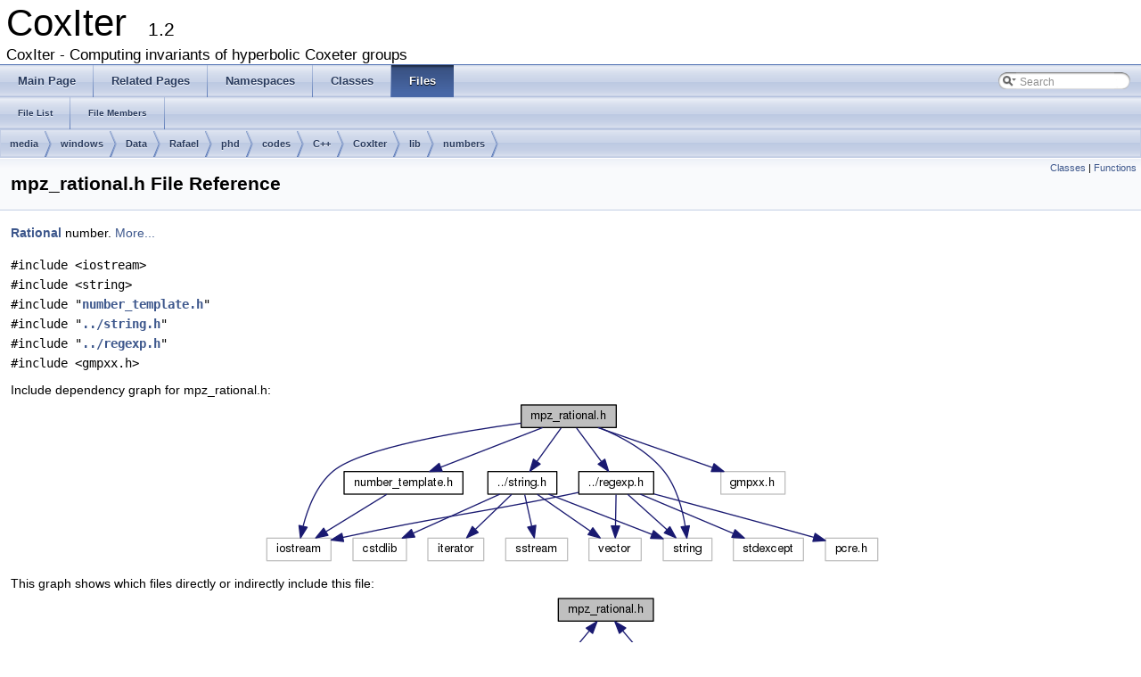

--- FILE ---
content_type: text/html
request_url: https://coxiter.rgug.ch/doc/mpz__rational_8h.html
body_size: 2861
content:
<!DOCTYPE html PUBLIC "-//W3C//DTD XHTML 1.0 Transitional//EN" "http://www.w3.org/TR/xhtml1/DTD/xhtml1-transitional.dtd">
<html xmlns="http://www.w3.org/1999/xhtml">
<head>
<meta http-equiv="Content-Type" content="text/xhtml;charset=UTF-8"/>
<meta http-equiv="X-UA-Compatible" content="IE=9"/>
<meta name="generator" content="Doxygen 1.8.11"/>
<title>CoxIter: mpz_rational.h File Reference</title>
<link href="tabs.css" rel="stylesheet" type="text/css"/>
<script type="text/javascript" src="jquery.js"></script>
<script type="text/javascript" src="dynsections.js"></script>
<link href="search/search.css" rel="stylesheet" type="text/css"/>
<script type="text/javascript" src="search/searchdata.js"></script>
<script type="text/javascript" src="search/search.js"></script>
<script type="text/javascript">
  $(document).ready(function() { init_search(); });
</script>
<link href="doxygen.css" rel="stylesheet" type="text/css" />
</head>
<body>
<div id="top"><!-- do not remove this div, it is closed by doxygen! -->
<div id="titlearea">
<table cellspacing="0" cellpadding="0">
 <tbody>
 <tr style="height: 56px;">
  <td id="projectalign" style="padding-left: 0.5em;">
   <div id="projectname">CoxIter
   &#160;<span id="projectnumber">1.2</span>
   </div>
   <div id="projectbrief">CoxIter - Computing invariants of hyperbolic Coxeter groups</div>
  </td>
 </tr>
 </tbody>
</table>
</div>
<!-- end header part -->
<!-- Generated by Doxygen 1.8.11 -->
<script type="text/javascript">
var searchBox = new SearchBox("searchBox", "search",false,'Search');
</script>
  <div id="navrow1" class="tabs">
    <ul class="tablist">
      <li><a href="index.html"><span>Main&#160;Page</span></a></li>
      <li><a href="pages.html"><span>Related&#160;Pages</span></a></li>
      <li><a href="namespaces.html"><span>Namespaces</span></a></li>
      <li><a href="annotated.html"><span>Classes</span></a></li>
      <li class="current"><a href="files.html"><span>Files</span></a></li>
      <li>
        <div id="MSearchBox" class="MSearchBoxInactive">
        <span class="left">
          <img id="MSearchSelect" src="search/mag_sel.png"
               onmouseover="return searchBox.OnSearchSelectShow()"
               onmouseout="return searchBox.OnSearchSelectHide()"
               alt=""/>
          <input type="text" id="MSearchField" value="Search" accesskey="S"
               onfocus="searchBox.OnSearchFieldFocus(true)" 
               onblur="searchBox.OnSearchFieldFocus(false)" 
               onkeyup="searchBox.OnSearchFieldChange(event)"/>
          </span><span class="right">
            <a id="MSearchClose" href="javascript:searchBox.CloseResultsWindow()"><img id="MSearchCloseImg" border="0" src="search/close.png" alt=""/></a>
          </span>
        </div>
      </li>
    </ul>
  </div>
  <div id="navrow2" class="tabs2">
    <ul class="tablist">
      <li><a href="files.html"><span>File&#160;List</span></a></li>
      <li><a href="globals.html"><span>File&#160;Members</span></a></li>
    </ul>
  </div>
<!-- window showing the filter options -->
<div id="MSearchSelectWindow"
     onmouseover="return searchBox.OnSearchSelectShow()"
     onmouseout="return searchBox.OnSearchSelectHide()"
     onkeydown="return searchBox.OnSearchSelectKey(event)">
</div>

<!-- iframe showing the search results (closed by default) -->
<div id="MSearchResultsWindow">
<iframe src="javascript:void(0)" frameborder="0" 
        name="MSearchResults" id="MSearchResults">
</iframe>
</div>

<div id="nav-path" class="navpath">
  <ul>
<li class="navelem"><a class="el" href="dir_39dc0668bd5a501998f94e8b4e546c71.html">media</a></li><li class="navelem"><a class="el" href="dir_c17a011cecc36cba6e9ba1a352bb8d04.html">windows</a></li><li class="navelem"><a class="el" href="dir_ddf9cd9d467f2a5d5ee5c084dba8644b.html">Data</a></li><li class="navelem"><a class="el" href="dir_030e47744685bc2cd1a228534a724074.html">Rafael</a></li><li class="navelem"><a class="el" href="dir_21b12614a9b8efaf254e34e1b9a1ea4c.html">phd</a></li><li class="navelem"><a class="el" href="dir_bee72d858be0eacd0dc227278593c517.html">codes</a></li><li class="navelem"><a class="el" href="dir_972cfdadc833b103506952db5c4bd1b0.html">C++</a></li><li class="navelem"><a class="el" href="dir_ae0540ef706e40ef9955e2ed2ad30adf.html">CoxIter</a></li><li class="navelem"><a class="el" href="dir_3f23a7d7bc7040af29efc52ff11cf42f.html">lib</a></li><li class="navelem"><a class="el" href="dir_b6447900eb0b3cd11475ba04001e6e89.html">numbers</a></li>  </ul>
</div>
</div><!-- top -->
<div class="header">
  <div class="summary">
<a href="#nested-classes">Classes</a> &#124;
<a href="#func-members">Functions</a>  </div>
  <div class="headertitle">
<div class="title">mpz_rational.h File Reference</div>  </div>
</div><!--header-->
<div class="contents">

<p><a class="el" href="class_rational.html">Rational</a> number.  
<a href="#details">More...</a></p>
<div class="textblock"><code>#include &lt;iostream&gt;</code><br />
<code>#include &lt;string&gt;</code><br />
<code>#include &quot;<a class="el" href="number__template_8h_source.html">number_template.h</a>&quot;</code><br />
<code>#include &quot;<a class="el" href="string_8h_source.html">../string.h</a>&quot;</code><br />
<code>#include &quot;<a class="el" href="regexp_8h_source.html">../regexp.h</a>&quot;</code><br />
<code>#include &lt;gmpxx.h&gt;</code><br />
</div><div class="textblock"><div class="dynheader">
Include dependency graph for mpz_rational.h:</div>
<div class="dyncontent">
<div class="center"><img src="mpz__rational_8h__incl.png" border="0" usemap="#mpz__rational_8h" alt=""/></div>
<map name="mpz__rational_8h" id="mpz__rational_8h">
<area shape="rect" id="node4" href="number__template_8h.html" title="Permet d&#39;avoir un type générique (regroupant Number_rational, ...) " alt="" coords="92,80,225,107"/>
<area shape="rect" id="node5" href="string_8h.html" title="Quelques fonctions relatives au string. " alt="" coords="253,80,331,107"/>
<area shape="rect" id="node10" href="regexp_8h.html" title="To simplify the use of regexp. " alt="" coords="355,80,439,107"/>
</map>
</div>
</div><div class="textblock"><div class="dynheader">
This graph shows which files directly or indirectly include this file:</div>
<div class="dyncontent">
<div class="center"><img src="mpz__rational_8h__dep__incl.png" border="0" usemap="#mpz__rational_8hdep" alt=""/></div>
<map name="mpz__rational_8hdep" id="mpz__rational_8hdep">
<area shape="rect" id="node2" href="coxiter_8h.html" title="coxiter.h" alt="" coords="133,80,205,107"/>
<area shape="rect" id="node10" href="mpz__rational_8cpp.html" title="mpz_rational.cpp" alt="" coords="229,80,351,107"/>
<area shape="rect" id="node3" href="app_8h.html" title="app.h" alt="" coords="97,229,152,256"/>
<area shape="rect" id="node5" href="gbd_8h.html" title="gbd.h" alt="" coords="32,155,87,181"/>
<area shape="rect" id="node7" href="arithmeticity_8h.html" title="arithmeticity.h" alt="" coords="162,155,266,181"/>
<area shape="rect" id="node9" href="coxiter_8cpp.html" title="coxiter.cpp" alt="" coords="291,155,377,181"/>
<area shape="rect" id="node4" href="app_8cpp.html" title="app.cpp" alt="" coords="91,304,159,331"/>
<area shape="rect" id="node6" href="gbd_8cpp.html" title="gbd.cpp" alt="" coords="5,229,73,256"/>
<area shape="rect" id="node8" href="arithmeticity_8cpp.html" title="arithmeticity.cpp" alt="" coords="176,229,295,256"/>
</map>
</div>
</div>
<p><a href="mpz__rational_8h_source.html">Go to the source code of this file.</a></p>
<table class="memberdecls">
<tr class="heading"><td colspan="2"><h2 class="groupheader"><a name="nested-classes"></a>
Classes</h2></td></tr>
<tr class="memitem:"><td class="memItemLeft" align="right" valign="top">class &#160;</td><td class="memItemRight" valign="bottom"><a class="el" href="class_m_p_z__rational.html">MPZ_rational</a></td></tr>
<tr class="separator:"><td class="memSeparator" colspan="2">&#160;</td></tr>
</table><table class="memberdecls">
<tr class="heading"><td colspan="2"><h2 class="groupheader"><a name="func-members"></a>
Functions</h2></td></tr>
<tr class="memitem:a35a80c16f066b71649512213a502ec1b"><td class="memItemLeft" align="right" valign="top">ostream &amp;&#160;</td><td class="memItemRight" valign="bottom"><a class="el" href="mpz__rational_8h.html#a35a80c16f066b71649512213a502ec1b">operator&lt;&lt;</a> (ostream &amp;, <a class="el" href="class_m_p_z__rational.html">MPZ_rational</a> const &amp;)</td></tr>
<tr class="separator:a35a80c16f066b71649512213a502ec1b"><td class="memSeparator" colspan="2">&#160;</td></tr>
</table>
<a name="details" id="details"></a><h2 class="groupheader">Detailed Description</h2>
<div class="textblock"><p><a class="el" href="class_rational.html">Rational</a> number. </p>
<dl class="section author"><dt>Author</dt><dd>Rafael Guglielmetti </dd></dl>
</div><h2 class="groupheader">Function Documentation</h2>
<a class="anchor" id="a35a80c16f066b71649512213a502ec1b"></a>
<div class="memitem">
<div class="memproto">
      <table class="memname">
        <tr>
          <td class="memname">ostream&amp; operator&lt;&lt; </td>
          <td>(</td>
          <td class="paramtype">ostream &amp;&#160;</td>
          <td class="paramname">, </td>
        </tr>
        <tr>
          <td class="paramkey"></td>
          <td></td>
          <td class="paramtype"><a class="el" href="class_m_p_z__rational.html">MPZ_rational</a> const &amp;&#160;</td>
          <td class="paramname">&#160;</td>
        </tr>
        <tr>
          <td></td>
          <td>)</td>
          <td></td><td></td>
        </tr>
      </table>
</div><div class="memdoc">

</div>
</div>
</div><!-- contents -->
<!-- start footer part -->
<hr class="footer"/><address class="footer"><small>
Generated on Mon Sep 5 2016 09:43:26 for CoxIter by &#160;<a href="http://www.doxygen.org/index.html">
<img class="footer" src="doxygen.png" alt="doxygen"/>
</a> 1.8.11
</small></address>
</body>
</html>


--- FILE ---
content_type: application/javascript
request_url: https://coxiter.rgug.ch/doc/search/searchdata.js
body_size: 113
content:
var indexSectionsWithContent =
{
  0: "1abcdefghilmnoprstuv~",
  1: "acgmnprs",
  2: "mp",
  3: "acglmnprs",
  4: "abcdefgimnoprstuv~",
  5: "abcghimnoprst",
  6: "p",
  7: "o",
  8: "1bclmu"
};

var indexSectionNames =
{
  0: "all",
  1: "classes",
  2: "namespaces",
  3: "files",
  4: "functions",
  5: "variables",
  6: "typedefs",
  7: "related",
  8: "pages"
};

var indexSectionLabels =
{
  0: "All",
  1: "Classes",
  2: "Namespaces",
  3: "Files",
  4: "Functions",
  5: "Variables",
  6: "Typedefs",
  7: "Friends",
  8: "Pages"
};

